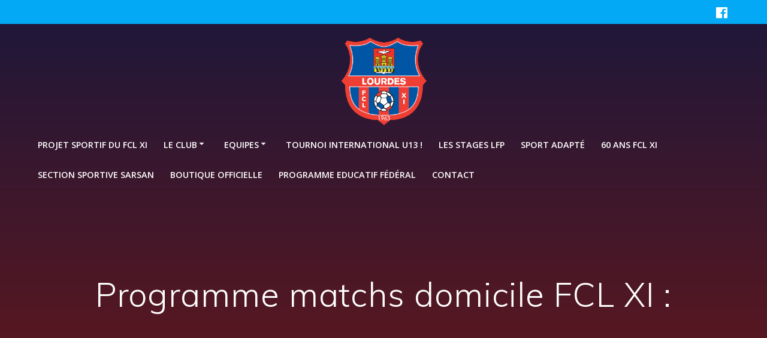

--- FILE ---
content_type: text/html; charset=UTF-8
request_url: https://www.fclourdes.fr/non-classe/programme-matchs-domicile-fcl-xi-4/
body_size: 9281
content:
<!DOCTYPE html>
<html lang="fr-FR">
<head>
    <meta charset="UTF-8">
    <meta name="viewport" content="width=device-width, initial-scale=1">
    <link rel="profile" href="http://gmpg.org/xfn/11">

	    <script>
        (function (exports, d) {
            var _isReady = false,
                _event,
                _fns = [];

            function onReady(event) {
                d.removeEventListener("DOMContentLoaded", onReady);
                _isReady = true;
                _event = event;
                _fns.forEach(function (_fn) {
                    var fn = _fn[0],
                        context = _fn[1];
                    fn.call(context || exports, window.jQuery);
                });
            }

            function onReadyIe(event) {
                if (d.readyState === "complete") {
                    d.detachEvent("onreadystatechange", onReadyIe);
                    _isReady = true;
                    _event = event;
                    _fns.forEach(function (_fn) {
                        var fn = _fn[0],
                            context = _fn[1];
                        fn.call(context || exports, event);
                    });
                }
            }

            d.addEventListener && d.addEventListener("DOMContentLoaded", onReady) ||
            d.attachEvent && d.attachEvent("onreadystatechange", onReadyIe);

            function domReady(fn, context) {
                if (_isReady) {
                    fn.call(context, _event);
                }

                _fns.push([fn, context]);
            }

            exports.mesmerizeDomReady = domReady;
        })(window, document);
    </script>
	<title>Programme matchs domicile FCL XI : &#8211; FClourdaisXI</title>
<link rel='dns-prefetch' href='//fonts.googleapis.com' />
<link rel='dns-prefetch' href='//s.w.org' />
<link rel="alternate" type="application/rss+xml" title="FClourdaisXI &raquo; Flux" href="https://www.fclourdes.fr/feed/" />
<link rel="alternate" type="application/rss+xml" title="FClourdaisXI &raquo; Flux des commentaires" href="https://www.fclourdes.fr/comments/feed/" />
<link rel="alternate" type="application/rss+xml" title="FClourdaisXI &raquo; Programme matchs domicile FCL XI : Flux des commentaires" href="https://www.fclourdes.fr/non-classe/programme-matchs-domicile-fcl-xi-4/feed/" />
		<script type="text/javascript">
			window._wpemojiSettings = {"baseUrl":"https:\/\/s.w.org\/images\/core\/emoji\/11.2.0\/72x72\/","ext":".png","svgUrl":"https:\/\/s.w.org\/images\/core\/emoji\/11.2.0\/svg\/","svgExt":".svg","source":{"concatemoji":"https:\/\/www.fclourdes.fr\/wp-includes\/js\/wp-emoji-release.min.js?ver=5.1.21"}};
			!function(e,a,t){var n,r,o,i=a.createElement("canvas"),p=i.getContext&&i.getContext("2d");function s(e,t){var a=String.fromCharCode;p.clearRect(0,0,i.width,i.height),p.fillText(a.apply(this,e),0,0);e=i.toDataURL();return p.clearRect(0,0,i.width,i.height),p.fillText(a.apply(this,t),0,0),e===i.toDataURL()}function c(e){var t=a.createElement("script");t.src=e,t.defer=t.type="text/javascript",a.getElementsByTagName("head")[0].appendChild(t)}for(o=Array("flag","emoji"),t.supports={everything:!0,everythingExceptFlag:!0},r=0;r<o.length;r++)t.supports[o[r]]=function(e){if(!p||!p.fillText)return!1;switch(p.textBaseline="top",p.font="600 32px Arial",e){case"flag":return s([55356,56826,55356,56819],[55356,56826,8203,55356,56819])?!1:!s([55356,57332,56128,56423,56128,56418,56128,56421,56128,56430,56128,56423,56128,56447],[55356,57332,8203,56128,56423,8203,56128,56418,8203,56128,56421,8203,56128,56430,8203,56128,56423,8203,56128,56447]);case"emoji":return!s([55358,56760,9792,65039],[55358,56760,8203,9792,65039])}return!1}(o[r]),t.supports.everything=t.supports.everything&&t.supports[o[r]],"flag"!==o[r]&&(t.supports.everythingExceptFlag=t.supports.everythingExceptFlag&&t.supports[o[r]]);t.supports.everythingExceptFlag=t.supports.everythingExceptFlag&&!t.supports.flag,t.DOMReady=!1,t.readyCallback=function(){t.DOMReady=!0},t.supports.everything||(n=function(){t.readyCallback()},a.addEventListener?(a.addEventListener("DOMContentLoaded",n,!1),e.addEventListener("load",n,!1)):(e.attachEvent("onload",n),a.attachEvent("onreadystatechange",function(){"complete"===a.readyState&&t.readyCallback()})),(n=t.source||{}).concatemoji?c(n.concatemoji):n.wpemoji&&n.twemoji&&(c(n.twemoji),c(n.wpemoji)))}(window,document,window._wpemojiSettings);
		</script>
		<style type="text/css">
img.wp-smiley,
img.emoji {
	display: inline !important;
	border: none !important;
	box-shadow: none !important;
	height: 1em !important;
	width: 1em !important;
	margin: 0 .07em !important;
	vertical-align: -0.1em !important;
	background: none !important;
	padding: 0 !important;
}
</style>
	<link rel='stylesheet' id='wp-block-library-css'  href='https://www.fclourdes.fr/wp-includes/css/dist/block-library/style.min.css?ver=5.1.21' type='text/css' media='all' />
<link rel='stylesheet' id='mesmerize-parent-css'  href='https://www.fclourdes.fr/wp-content/themes/mesmerize/style.min.css?ver=1.0.12' type='text/css' media='all' />
<link rel='stylesheet' id='mesmerize-style-css'  href='https://www.fclourdes.fr/wp-content/themes/empowerwp/style.min.css?ver=1.0.12' type='text/css' media='all' />
<style id='mesmerize-style-inline-css' type='text/css'>
img.logo.dark, img.custom-logo{width:auto;max-height:150px !important;}
/** cached kirki style */@media screen and (min-width: 768px){.header-homepage{background-position:left top;}}.header-homepage-arrow{font-size:calc( 55px * 0.84 );bottom:79px;background:rgba(255,255,255,0);}.header-homepage-arrow > i.fa{width:55px;height:55px;}.header-homepage-arrow > i{color:rgb(255,255,255);}.mesmerize-front-page .header-separator .svg-white-bg{fill:rgb(21,60,115)!important;}.mesmerize-front-page .header-separator svg{height:258px!important;}.header.color-overlay:before{background:#000000;}.header .background-overlay,.header.color-overlay::before{opacity:0.6;}.header-homepage .header-description-row{padding-top:10%;padding-bottom:15%;}.inner-header-description{padding-top:10%;padding-bottom:10%;}@media screen and (max-width:767px){.header-homepage .header-description-row{padding-top:16%;padding-bottom:12%;}}@media only screen and (min-width: 768px){.header-content .align-holder{width:68%!important;}.inner-header-description{text-align:center!important;}}
</style>
<link rel='stylesheet' id='mesmerize-style-bundle-css'  href='https://www.fclourdes.fr/wp-content/themes/mesmerize/assets/css/theme.bundle.min.css?ver=1.0.12' type='text/css' media='all' />
<link rel='stylesheet' id='mesmerize-fonts-css'  href="" data-href='https://fonts.googleapis.com/css?family=Open+Sans%3A300%2C400%2C600%2C700%7CMuli%3A300%2C300italic%2C400%2C400italic%2C600%2C600italic%2C700%2C700italic%2C900%2C900italic%7CPlayfair+Display%3A400%2C400italic%2C700%2C700italic&#038;subset=latin%2Clatin-ext&#038;display=swap' type='text/css' media='all' />
<script type='text/javascript' src='https://www.fclourdes.fr/wp-includes/js/jquery/jquery.js?ver=1.12.4'></script>
<script type='text/javascript' src='https://www.fclourdes.fr/wp-includes/js/jquery/jquery-migrate.min.js?ver=1.4.1'></script>
<script type='text/javascript'>
    
        (function () {
            function setHeaderTopSpacing() {

                setTimeout(function() {
                  var headerTop = document.querySelector('.header-top');
                  var headers = document.querySelectorAll('.header-wrapper .header,.header-wrapper .header-homepage');

                  for (var i = 0; i < headers.length; i++) {
                      var item = headers[i];
                      item.style.paddingTop = headerTop.getBoundingClientRect().height + "px";
                  }

                    var languageSwitcher = document.querySelector('.mesmerize-language-switcher');

                    if(languageSwitcher){
                        languageSwitcher.style.top = "calc( " +  headerTop.getBoundingClientRect().height + "px + 1rem)" ;
                    }
                    
                }, 100);

             
            }

            window.addEventListener('resize', setHeaderTopSpacing);
            window.mesmerizeSetHeaderTopSpacing = setHeaderTopSpacing
            mesmerizeDomReady(setHeaderTopSpacing);
        })();
    
    
</script>
<link rel='https://api.w.org/' href='https://www.fclourdes.fr/wp-json/' />
<link rel="EditURI" type="application/rsd+xml" title="RSD" href="https://www.fclourdes.fr/xmlrpc.php?rsd" />
<link rel="wlwmanifest" type="application/wlwmanifest+xml" href="https://www.fclourdes.fr/wp-includes/wlwmanifest.xml" /> 
<link rel='prev' title='La section foot et sur un cycle futsal au vu du temps et des terrains.' href='https://www.fclourdes.fr/non-classe/section-foot-cycle-futsal-temps-terrains/' />
<link rel='next' title='Déplacements FCL XI' href='https://www.fclourdes.fr/non-classe/deplacements-fcl-xi-2/' />
<meta name="generator" content="WordPress 5.1.21" />
<link rel="canonical" href="https://www.fclourdes.fr/non-classe/programme-matchs-domicile-fcl-xi-4/" />
<link rel='shortlink' href='https://www.fclourdes.fr/?p=4401' />
<link rel="alternate" type="application/json+oembed" href="https://www.fclourdes.fr/wp-json/oembed/1.0/embed?url=https%3A%2F%2Fwww.fclourdes.fr%2Fnon-classe%2Fprogramme-matchs-domicile-fcl-xi-4%2F" />
<link rel="alternate" type="text/xml+oembed" href="https://www.fclourdes.fr/wp-json/oembed/1.0/embed?url=https%3A%2F%2Fwww.fclourdes.fr%2Fnon-classe%2Fprogramme-matchs-domicile-fcl-xi-4%2F&#038;format=xml" />
    <script type="text/javascript" data-name="async-styles">
        (function () {
            var links = document.querySelectorAll('link[data-href]');
            for (var i = 0; i < links.length; i++) {
                var item = links[i];
                item.href = item.getAttribute('data-href')
            }
        })();
    </script>
	<link rel="pingback" href="https://www.fclourdes.fr/xmlrpc.php">
<link rel="icon" href="https://www.fclourdes.fr/wp-content/uploads/2020/10/cropped-logofcl-32x32.png" sizes="32x32" />
<link rel="icon" href="https://www.fclourdes.fr/wp-content/uploads/2020/10/cropped-logofcl-192x192.png" sizes="192x192" />
<link rel="apple-touch-icon-precomposed" href="https://www.fclourdes.fr/wp-content/uploads/2020/10/cropped-logofcl-180x180.png" />
<meta name="msapplication-TileImage" content="https://www.fclourdes.fr/wp-content/uploads/2020/10/cropped-logofcl-270x270.png" />
    <style data-name="background-content-colors">
        .mesmerize-inner-page .page-content,
        .mesmerize-inner-page .content,
        .mesmerize-front-page.mesmerize-content-padding .page-content {
            background-color: #ffffff;
        }
    </style>
    </head>

<body class="post-template-default single single-post postid-4401 single-format-standard custom-background wp-custom-logo mesmerize-inner-page">
    <style>
        .screen-reader-text[href="#page-content"]:focus {
            background-color: #f1f1f1;
            border-radius: 3px;
            box-shadow: 0 0 2px 2px rgba(0, 0, 0, 0.6);
            clip: auto !important;
            clip-path: none;
            color: #21759b;
           
        }
    </style>
    <a class="skip-link screen-reader-text" href="#page-content">Skip to content</a>
    
<div  id="page-top" class="header-top">
	        <div class="header-top-bar ">
            <div class="">
                <div class="header-top-bar-inner row middle-xs start-xs ">
                        <div class="header-top-bar-area  col-xs area-left">
            </div>
                            <div class="header-top-bar-area  col-xs-fit area-right">
            <div data-type="group"  data-dynamic-mod="true" class="top-bar-social-icons">
                      <a target="_blank"  class="social-icon" href="https://www.facebook.com/fcl.xi">
                  <i class="fa fa-facebook-official"></i>
              </a>
              
    </div>

        </div>
                    </div>
            </div>
        </div>
        	<div class="navigation-bar logo-above-menu "  data-sticky='0'  data-sticky-mobile='1'  data-sticky-to='top' >
    <div class="navigation-wrapper ">
        <div class="row basis-auto between-xs">
	        <div class="logo_col col-xs col-sm-12 center-sm">
	            <a href="https://www.fclourdes.fr/" class="logo-link dark" rel="home" itemprop="url"  data-type="group"  data-dynamic-mod="true"><img width="478" height="479" src="https://www.fclourdes.fr/wp-content/uploads/2020/10/logofcl.png" class="logo dark" alt="" itemprop="logo" srcset="https://www.fclourdes.fr/wp-content/uploads/2020/10/logofcl.png 478w, https://www.fclourdes.fr/wp-content/uploads/2020/10/logofcl-200x200.png 200w, https://www.fclourdes.fr/wp-content/uploads/2020/10/logofcl-300x300.png 300w" sizes="(max-width: 478px) 100vw, 478px" /></a><a href="https://www.fclourdes.fr/" class="custom-logo-link" data-type="group"  data-dynamic-mod="true" rel="home" itemprop="url"><img width="478" height="479" src="https://www.fclourdes.fr/wp-content/uploads/2020/10/logofcl.png" class="custom-logo" alt="FClourdaisXI" itemprop="logo" srcset="https://www.fclourdes.fr/wp-content/uploads/2020/10/logofcl.png 478w, https://www.fclourdes.fr/wp-content/uploads/2020/10/logofcl-200x200.png 200w, https://www.fclourdes.fr/wp-content/uploads/2020/10/logofcl-300x300.png 300w" sizes="(max-width: 478px) 100vw, 478px" /></a>	        </div>
	        <div class="main_menu_col col-xs-fit col-sm">
	            <div id="mainmenu_container" class="row"><ul id="main_menu" class="active-line-bottom main-menu dropdown-menu"><li id="menu-item-5070" class="menu-item menu-item-type-post_type menu-item-object-page menu-item-5070"><a href="https://www.fclourdes.fr/projet-sportif-du-fcl-xi/">Projet Sportif du FCL XI</a></li>
<li id="menu-item-159" class="menu-item menu-item-type-custom menu-item-object-custom menu-item-has-children menu-item-159"><a>Le club</a>
<ul class="sub-menu">
	<li id="menu-item-99" class="menu-item menu-item-type-post_type menu-item-object-page menu-item-99"><a href="https://www.fclourdes.fr/le-club/historique/">Historique</a></li>
	<li id="menu-item-101" class="menu-item menu-item-type-post_type menu-item-object-page menu-item-101"><a href="https://www.fclourdes.fr/le-club/stades-et-infrastructures/">Stades et infrastructures</a></li>
	<li id="menu-item-7363" class="menu-item menu-item-type-post_type menu-item-object-page menu-item-7363"><a href="https://www.fclourdes.fr/organigramme-technique-2022-2023/">Organigramme technique 2025/2026</a></li>
</ul>
</li>
<li id="menu-item-160" class="menu-item menu-item-type-custom menu-item-object-custom menu-item-has-children menu-item-160"><a>Equipes</a>
<ul class="sub-menu">
	<li id="menu-item-95" class="menu-item menu-item-type-post_type menu-item-object-page menu-item-has-children menu-item-95"><a href="https://www.fclourdes.fr/equipes/seniors/">Pôle sénior</a>
	<ul class="sub-menu">
		<li id="menu-item-96" class="menu-item menu-item-type-post_type menu-item-object-page menu-item-96"><a href="https://www.fclourdes.fr/equipes/seniors/equipe-fanion-dh/">Sénior R1 : BOURDETTE BENOIT (BEF)</a></li>
		<li id="menu-item-97" class="menu-item menu-item-type-post_type menu-item-object-page menu-item-97"><a href="https://www.fclourdes.fr/equipes/seniors/les-reserves/">Senior D1 : LOUSSERT FRANCK</a></li>
		<li id="menu-item-5148" class="menu-item menu-item-type-post_type menu-item-object-page menu-item-5148"><a href="https://www.fclourdes.fr/senior-3-d2/">Senior D2 : GONCALVES ABILIO</a></li>
		<li id="menu-item-6865" class="menu-item menu-item-type-post_type menu-item-object-page menu-item-6865"><a href="https://www.fclourdes.fr/senior-f/">Senior F : JEAMBLU CYRIL</a></li>
	</ul>
</li>
	<li id="menu-item-90" class="menu-item menu-item-type-post_type menu-item-object-page menu-item-has-children menu-item-90"><a href="https://www.fclourdes.fr/equipes/formation/">Pôle Formation</a>
	<ul class="sub-menu">
		<li id="menu-item-92" class="menu-item menu-item-type-post_type menu-item-object-page menu-item-92"><a href="https://www.fclourdes.fr/equipes/formation/u19u17/">U17 R1 : LIBERATO RUBEN</a></li>
		<li id="menu-item-5048" class="menu-item menu-item-type-post_type menu-item-object-page menu-item-5048"><a href="https://www.fclourdes.fr/u15/">U17 D2 : MORAGAS MATT</a></li>
		<li id="menu-item-5047" class="menu-item menu-item-type-post_type menu-item-object-page menu-item-5047"><a href="https://www.fclourdes.fr/u14-r1/">U16 R1 : FURON GAETAN</a></li>
		<li id="menu-item-8377" class="menu-item menu-item-type-post_type menu-item-object-page menu-item-8377"><a href="https://www.fclourdes.fr/u15-r1/">U15 R1 : LAVIEILLE CORENTIN (BMF)</a></li>
		<li id="menu-item-91" class="menu-item menu-item-type-post_type menu-item-object-page menu-item-91"><a href="https://www.fclourdes.fr/equipes/formation/u13u15/">U15 D1 : BRUNA MATTEO</a></li>
		<li id="menu-item-5241" class="menu-item menu-item-type-post_type menu-item-object-page menu-item-5241"><a href="https://www.fclourdes.fr/u14-u17/">U14 R1 : TOULOUSE ANTON</a></li>
	</ul>
</li>
	<li id="menu-item-87" class="menu-item menu-item-type-post_type menu-item-object-page menu-item-has-children menu-item-87"><a href="https://www.fclourdes.fr/equipes/ecole-de-foot/">Pôle académique</a>
	<ul class="sub-menu">
		<li id="menu-item-5049" class="menu-item menu-item-type-post_type menu-item-object-page menu-item-5049"><a href="https://www.fclourdes.fr/u13/">U13 / U12 : BOURDETTE BENOIT</a></li>
		<li id="menu-item-88" class="menu-item menu-item-type-post_type menu-item-object-page menu-item-88"><a href="https://www.fclourdes.fr/equipes/ecole-de-foot/u10u11/">U11 : SOULANGES SAEL</a></li>
		<li id="menu-item-89" class="menu-item menu-item-type-post_type menu-item-object-page menu-item-89"><a href="https://www.fclourdes.fr/equipes/ecole-de-foot/u7u9/">U9 : DAUBE THOMAS</a></li>
		<li id="menu-item-5064" class="menu-item menu-item-type-post_type menu-item-object-page menu-item-5064"><a href="https://www.fclourdes.fr/u7/">U7 : ORFAO LISE</a></li>
	</ul>
</li>
	<li id="menu-item-3308" class="menu-item menu-item-type-post_type menu-item-object-page menu-item-has-children menu-item-3308"><a href="https://www.fclourdes.fr/sport-adapte/">Sport adapté</a>
	<ul class="sub-menu">
		<li id="menu-item-3313" class="menu-item menu-item-type-post_type menu-item-object-page menu-item-3313"><a href="https://www.fclourdes.fr/jeunes-2/">Jeunes</a></li>
		<li id="menu-item-3312" class="menu-item menu-item-type-post_type menu-item-object-page menu-item-3312"><a href="https://www.fclourdes.fr/adultes/">Adultes</a></li>
	</ul>
</li>
</ul>
</li>
<li id="menu-item-5940" class="menu-item menu-item-type-post_type menu-item-object-page menu-item-5940"><a href="https://www.fclourdes.fr/tournoi-masculin/">TOURNOI INTERNATIONAL U13 !</a></li>
<li id="menu-item-102" class="menu-item menu-item-type-post_type menu-item-object-page menu-item-102"><a href="https://www.fclourdes.fr/les-stages-lfp/">Les stages LFP</a></li>
<li id="menu-item-7799" class="menu-item menu-item-type-post_type menu-item-object-page menu-item-7799"><a href="https://www.fclourdes.fr/sport-adapte-2/">SPORT ADAPTÉ</a></li>
<li id="menu-item-7817" class="menu-item menu-item-type-post_type menu-item-object-page menu-item-7817"><a href="https://www.fclourdes.fr/60-ans-fcl-xi/">60 ans FCL XI</a></li>
<li id="menu-item-84" class="menu-item menu-item-type-post_type menu-item-object-page menu-item-84"><a href="https://www.fclourdes.fr/classes-college-football/">SECTION SPORTIVE SARSAN</a></li>
<li id="menu-item-6888" class="menu-item menu-item-type-post_type menu-item-object-page menu-item-6888"><a href="https://www.fclourdes.fr/boutique-officielle/">BOUTIQUE OFFICIELLE</a></li>
<li id="menu-item-6420" class="menu-item menu-item-type-post_type menu-item-object-page menu-item-6420"><a href="https://www.fclourdes.fr/programme-educatif-federal/">Programme Educatif Fédéral</a></li>
<li id="menu-item-85" class="menu-item menu-item-type-post_type menu-item-object-page menu-item-85"><a href="https://www.fclourdes.fr/contact/">Contact</a></li>
</ul></div>    <a href="#" data-component="offcanvas" data-target="#offcanvas-wrapper" data-direction="right" data-width="300px" data-push="false">
        <div class="bubble"></div>
        <i class="fa fa-bars"></i>
    </a>
    <div id="offcanvas-wrapper" class="hide force-hide  offcanvas-right">
        <div class="offcanvas-top">
            <div class="logo-holder">
                <a href="https://www.fclourdes.fr/" class="logo-link dark" rel="home" itemprop="url"  data-type="group"  data-dynamic-mod="true"><img width="478" height="479" src="https://www.fclourdes.fr/wp-content/uploads/2020/10/logofcl.png" class="logo dark" alt="" itemprop="logo" srcset="https://www.fclourdes.fr/wp-content/uploads/2020/10/logofcl.png 478w, https://www.fclourdes.fr/wp-content/uploads/2020/10/logofcl-200x200.png 200w, https://www.fclourdes.fr/wp-content/uploads/2020/10/logofcl-300x300.png 300w" sizes="(max-width: 478px) 100vw, 478px" /></a><a href="https://www.fclourdes.fr/" class="custom-logo-link" data-type="group"  data-dynamic-mod="true" rel="home" itemprop="url"><img width="478" height="479" src="https://www.fclourdes.fr/wp-content/uploads/2020/10/logofcl.png" class="custom-logo" alt="FClourdaisXI" itemprop="logo" srcset="https://www.fclourdes.fr/wp-content/uploads/2020/10/logofcl.png 478w, https://www.fclourdes.fr/wp-content/uploads/2020/10/logofcl-200x200.png 200w, https://www.fclourdes.fr/wp-content/uploads/2020/10/logofcl-300x300.png 300w" sizes="(max-width: 478px) 100vw, 478px" /></a>            </div>
        </div>
        <div id="offcanvas-menu" class="menu-sans-nom-container"><ul id="offcanvas_menu" class="offcanvas_menu"><li class="menu-item menu-item-type-post_type menu-item-object-page menu-item-5070"><a href="https://www.fclourdes.fr/projet-sportif-du-fcl-xi/">Projet Sportif du FCL XI</a></li>
<li class="menu-item menu-item-type-custom menu-item-object-custom menu-item-has-children menu-item-159"><a>Le club</a>
<ul class="sub-menu">
	<li class="menu-item menu-item-type-post_type menu-item-object-page menu-item-99"><a href="https://www.fclourdes.fr/le-club/historique/">Historique</a></li>
	<li class="menu-item menu-item-type-post_type menu-item-object-page menu-item-101"><a href="https://www.fclourdes.fr/le-club/stades-et-infrastructures/">Stades et infrastructures</a></li>
	<li class="menu-item menu-item-type-post_type menu-item-object-page menu-item-7363"><a href="https://www.fclourdes.fr/organigramme-technique-2022-2023/">Organigramme technique 2025/2026</a></li>
</ul>
</li>
<li class="menu-item menu-item-type-custom menu-item-object-custom menu-item-has-children menu-item-160"><a>Equipes</a>
<ul class="sub-menu">
	<li class="menu-item menu-item-type-post_type menu-item-object-page menu-item-has-children menu-item-95"><a href="https://www.fclourdes.fr/equipes/seniors/">Pôle sénior</a>
	<ul class="sub-menu">
		<li class="menu-item menu-item-type-post_type menu-item-object-page menu-item-96"><a href="https://www.fclourdes.fr/equipes/seniors/equipe-fanion-dh/">Sénior R1 : BOURDETTE BENOIT (BEF)</a></li>
		<li class="menu-item menu-item-type-post_type menu-item-object-page menu-item-97"><a href="https://www.fclourdes.fr/equipes/seniors/les-reserves/">Senior D1 : LOUSSERT FRANCK</a></li>
		<li class="menu-item menu-item-type-post_type menu-item-object-page menu-item-5148"><a href="https://www.fclourdes.fr/senior-3-d2/">Senior D2 : GONCALVES ABILIO</a></li>
		<li class="menu-item menu-item-type-post_type menu-item-object-page menu-item-6865"><a href="https://www.fclourdes.fr/senior-f/">Senior F : JEAMBLU CYRIL</a></li>
	</ul>
</li>
	<li class="menu-item menu-item-type-post_type menu-item-object-page menu-item-has-children menu-item-90"><a href="https://www.fclourdes.fr/equipes/formation/">Pôle Formation</a>
	<ul class="sub-menu">
		<li class="menu-item menu-item-type-post_type menu-item-object-page menu-item-92"><a href="https://www.fclourdes.fr/equipes/formation/u19u17/">U17 R1 : LIBERATO RUBEN</a></li>
		<li class="menu-item menu-item-type-post_type menu-item-object-page menu-item-5048"><a href="https://www.fclourdes.fr/u15/">U17 D2 : MORAGAS MATT</a></li>
		<li class="menu-item menu-item-type-post_type menu-item-object-page menu-item-5047"><a href="https://www.fclourdes.fr/u14-r1/">U16 R1 : FURON GAETAN</a></li>
		<li class="menu-item menu-item-type-post_type menu-item-object-page menu-item-8377"><a href="https://www.fclourdes.fr/u15-r1/">U15 R1 : LAVIEILLE CORENTIN (BMF)</a></li>
		<li class="menu-item menu-item-type-post_type menu-item-object-page menu-item-91"><a href="https://www.fclourdes.fr/equipes/formation/u13u15/">U15 D1 : BRUNA MATTEO</a></li>
		<li class="menu-item menu-item-type-post_type menu-item-object-page menu-item-5241"><a href="https://www.fclourdes.fr/u14-u17/">U14 R1 : TOULOUSE ANTON</a></li>
	</ul>
</li>
	<li class="menu-item menu-item-type-post_type menu-item-object-page menu-item-has-children menu-item-87"><a href="https://www.fclourdes.fr/equipes/ecole-de-foot/">Pôle académique</a>
	<ul class="sub-menu">
		<li class="menu-item menu-item-type-post_type menu-item-object-page menu-item-5049"><a href="https://www.fclourdes.fr/u13/">U13 / U12 : BOURDETTE BENOIT</a></li>
		<li class="menu-item menu-item-type-post_type menu-item-object-page menu-item-88"><a href="https://www.fclourdes.fr/equipes/ecole-de-foot/u10u11/">U11 : SOULANGES SAEL</a></li>
		<li class="menu-item menu-item-type-post_type menu-item-object-page menu-item-89"><a href="https://www.fclourdes.fr/equipes/ecole-de-foot/u7u9/">U9 : DAUBE THOMAS</a></li>
		<li class="menu-item menu-item-type-post_type menu-item-object-page menu-item-5064"><a href="https://www.fclourdes.fr/u7/">U7 : ORFAO LISE</a></li>
	</ul>
</li>
	<li class="menu-item menu-item-type-post_type menu-item-object-page menu-item-has-children menu-item-3308"><a href="https://www.fclourdes.fr/sport-adapte/">Sport adapté</a>
	<ul class="sub-menu">
		<li class="menu-item menu-item-type-post_type menu-item-object-page menu-item-3313"><a href="https://www.fclourdes.fr/jeunes-2/">Jeunes</a></li>
		<li class="menu-item menu-item-type-post_type menu-item-object-page menu-item-3312"><a href="https://www.fclourdes.fr/adultes/">Adultes</a></li>
	</ul>
</li>
</ul>
</li>
<li class="menu-item menu-item-type-post_type menu-item-object-page menu-item-5940"><a href="https://www.fclourdes.fr/tournoi-masculin/">TOURNOI INTERNATIONAL U13 !</a></li>
<li class="menu-item menu-item-type-post_type menu-item-object-page menu-item-102"><a href="https://www.fclourdes.fr/les-stages-lfp/">Les stages LFP</a></li>
<li class="menu-item menu-item-type-post_type menu-item-object-page menu-item-7799"><a href="https://www.fclourdes.fr/sport-adapte-2/">SPORT ADAPTÉ</a></li>
<li class="menu-item menu-item-type-post_type menu-item-object-page menu-item-7817"><a href="https://www.fclourdes.fr/60-ans-fcl-xi/">60 ans FCL XI</a></li>
<li class="menu-item menu-item-type-post_type menu-item-object-page menu-item-84"><a href="https://www.fclourdes.fr/classes-college-football/">SECTION SPORTIVE SARSAN</a></li>
<li class="menu-item menu-item-type-post_type menu-item-object-page menu-item-6888"><a href="https://www.fclourdes.fr/boutique-officielle/">BOUTIQUE OFFICIELLE</a></li>
<li class="menu-item menu-item-type-post_type menu-item-object-page menu-item-6420"><a href="https://www.fclourdes.fr/programme-educatif-federal/">Programme Educatif Fédéral</a></li>
<li class="menu-item menu-item-type-post_type menu-item-object-page menu-item-85"><a href="https://www.fclourdes.fr/contact/">Contact</a></li>
</ul></div>
            </div>
    	        </div>
	    </div>
    </div>
</div>
</div>

<div id="page" class="site">
    <div class="header-wrapper">
        <div  class='header  color-overlay  red_salvation' style=''>
            								    <div class="inner-header-description gridContainer">
        <div class="row header-description-row">
    <div class="col-xs col-xs-12">
        <h1 class="hero-title">
            Programme matchs domicile FCL XI :        </h1>
                    <p class="header-subtitle"></p>
            </div>
        </div>
    </div>
        <script>
		if (window.mesmerizeSetHeaderTopSpacing) {
			window.mesmerizeSetHeaderTopSpacing();
		}
    </script>
                        </div>
    </div>
<div class="content post-page">
    <div class="gridContainer">
        <div class="row">
            <div class="col-xs-12 col-sm-8 col-md-9">
                <div class="post-item post-item-single">
					<div id="post-4401" class="post-4401 post type-post status-publish format-standard has-post-thumbnail hentry category-non-classe"">
<div class="post-content-single">
    <div class="meta"><a href="https://www.fclourdes.fr/category/non-classe/" rel="category tag">PEF</a></div>
    <h1>Programme matchs domicile FCL XI :</h1>

    <div class="post-content-inner">
		<img width="640" height="360" src="https://www.fclourdes.fr/wp-content/uploads/2018/12/48394135_2014997238800935_7379478697633382400_n.jpg" class="space-bottom-small space-bottom-xs wp-post-image" alt="" srcset="https://www.fclourdes.fr/wp-content/uploads/2018/12/48394135_2014997238800935_7379478697633382400_n.jpg 640w, https://www.fclourdes.fr/wp-content/uploads/2018/12/48394135_2014997238800935_7379478697633382400_n-300x169.jpg 300w, https://www.fclourdes.fr/wp-content/uploads/2018/12/48394135_2014997238800935_7379478697633382400_n-370x208.jpg 370w" sizes="(max-width: 640px) 100vw, 640px" /><div class="_1dwg _1w_m _q7o">
<div>
<div id="js_2dp" class="_5pbx userContent _3576" data-ft="{&quot;tn&quot;:&quot;K&quot;}">
<p><strong><span style="color: #000000;">Programme matchs domicile FCL XI :</span></strong><br />
<strong><span style="color: #000000;">SAMEDI 02/02 :</span></strong><br />
<strong><span style="color: #000000;">&#8211; 15h SY U15.3 / Elpy 2</span></strong><br />
<strong><span style="color: #000000;">&#8211; 18h SY S4 / Galan 2</span></strong><br />
<strong><span style="color: #000000;">&#8211; 18h TH S2 / Tlse Métro (sous réserve de lever de l&rsquo;arrêté)</span></strong></p>
</div>
<div class="_3x-2" data-ft="{&quot;tn&quot;:&quot;H&quot;}">
<div data-ft="{&quot;tn&quot;:&quot;H&quot;}">
<div class="mtm">
<div>
<div>
<div class="_5cq3 _1ktf" data-ft="{&quot;tn&quot;:&quot;E&quot;}">
<div id="u_ps_jsonp_3_0_g" class="_46-h _4-ep"><img class="_46-i img" src="https://scontent-cdg2-1.xx.fbcdn.net/v/t1.0-0/q86/s526x296/50929453_1466295626836328_3294794619648212992_n.jpg?_nc_cat=106&amp;_nc_ht=scontent-cdg2-1.xx&amp;oh=cdc5e1b0b23ec87912dd2b8af8375faf&amp;oe=5CF8A057" alt="L’image contient peut-être : nuage, ciel, herbe, montagne, plein air et nature" width="526" height="295" /></div>
</div>
</div>
</div>
</div>
</div>
</div>
<div></div>
</div>
</div>
<div></div>
    </div>

		
<div class="row post-meta small">
    <div class="col-sm-10">

        <ul class="is-bar">
            <li>par <a href="https://www.fclourdes.fr/author/admin/" title="Articles par admin" rel="author">admin</a></li>
            <li>sur 30 janvier 2019</li>
        </ul>

    </div>
    <div class="col-sm-2 text-right">

        <i class="font-icon-post fa fa-comment-o"></i><span>0</span>


    </div>
</div>
</div>



	<nav class="navigation post-navigation" role="navigation">
		<h2 class="screen-reader-text">Navigation de l’article</h2>
		<div class="nav-links"><div class="nav-previous"><a href="https://www.fclourdes.fr/non-classe/section-foot-cycle-futsal-temps-terrains/" rel="prev"><i class="font-icon-post fa fa-angle-double-left"></i><span class="meta-nav" aria-hidden="true">Précédent :</span> <span class="screen-reader-text">Article précédent :</span> <span class="post-title">La section foot et sur un cycle futsal au vu du temps et des terrains.</span></a></div><div class="nav-next"><a href="https://www.fclourdes.fr/non-classe/deplacements-fcl-xi-2/" rel="next"><span class="meta-nav" aria-hidden="true">Suivant :</span> <span class="screen-reader-text">Article suivant :</span> <span class="post-title">Déplacements FCL XI</span><i class="font-icon-post fa fa-angle-double-right"></i></a></div></div>
	</nav>



<div class="post-comments">
	 
  
</div>
<!-- /post-comments -->

  <div class="comments-form">
    <div class="comment-form">
     		<div id="respond" class="comment-respond">
		<h3 id="reply-title" class="comment-reply-title">Laisser un commentaire <small><a rel="nofollow" id="cancel-comment-reply-link" href="/non-classe/programme-matchs-domicile-fcl-xi-4/#respond" style="display:none;">Annuler la réponse</a></small></h3>			<form action="https://www.fclourdes.fr/wp-comments-post.php" method="post" id="commentform" class="comment-form">
				<p class="comment-notes"><span id="email-notes">Votre adresse de messagerie ne sera pas publiée.</span> Les champs obligatoires sont indiqués avec <span class="required">*</span></p><p class="comment-form-comment"><label for="comment">Commentaire</label> <textarea id="comment" name="comment" cols="45" rows="8" maxlength="65525" required="required"></textarea></p><p class="comment-form-author"><label for="author">Nom <span class="required">*</span></label> <input id="author" name="author" type="text" value="" size="30" maxlength="245" required='required' /></p>
<p class="comment-form-email"><label for="email">Adresse de messagerie <span class="required">*</span></label> <input id="email" name="email" type="text" value="" size="30" maxlength="100" aria-describedby="email-notes" required='required' /></p>
<p class="comment-form-url"><label for="url">Site web</label> <input id="url" name="url" type="text" value="" size="30" maxlength="200" /></p>
<p class="comment-form-cookies-consent"><input id="wp-comment-cookies-consent" name="wp-comment-cookies-consent" type="checkbox" value="yes" /><label for="wp-comment-cookies-consent">Enregistrer mon nom, mon e-mail et mon site web dans le navigateur pour mon prochain commentaire.</label></p>
<p class="form-submit"><input name="submit" type="submit" id="submit" class="button blue small" value="Laisser un commentaire" /> <input type='hidden' name='comment_post_ID' value='4401' id='comment_post_ID' />
<input type='hidden' name='comment_parent' id='comment_parent' value='0' />
</p>			</form>
			</div><!-- #respond -->
	    </div>
  </div>
</div>
                </div>
            </div>
			
<div class="sidebar col-sm-4 col-md-3">
    
                <div class="empower-sidebar-panel bg-color-white">
        <div id="nav_menu-3" class="widget widget_nav_menu"><h5 class="widgettitle">FC lourdais XI Accueil</h5><div class="menu-fclourdaisfooter-container"><ul id="menu-fclourdaisfooter" class="menu"><li id="menu-item-114" class="menu-item menu-item-type-custom menu-item-object-custom menu-item-home menu-item-114"><a href="http://www.fclourdes.fr/"><img src="http://www.fclourdes.fr/wp-content/uploads/2014/09/logo1-e1412363929440.jpg"></a></li>
</ul></div></div><div id="nav_menu-2" class="widget widget_nav_menu"><h5 class="widgettitle">Navigation</h5><div class="menu-navigationfooter-container"><ul id="menu-navigationfooter" class="menu"><li id="menu-item-110" class="menu-item menu-item-type-post_type menu-item-object-page menu-item-110"><a href="https://www.fclourdes.fr/le-club/">Le club</a></li>
<li id="menu-item-109" class="menu-item menu-item-type-post_type menu-item-object-page menu-item-109"><a href="https://www.fclourdes.fr/equipes/">Equipes</a></li>
<li id="menu-item-107" class="menu-item menu-item-type-post_type menu-item-object-page menu-item-107"><a href="https://www.fclourdes.fr/classes-college-football/">Section Sportive de Sarsan</a></li>
<li id="menu-item-111" class="menu-item menu-item-type-post_type menu-item-object-page menu-item-111"><a href="https://www.fclourdes.fr/les-stages-lfp/">Les stages LFP</a></li>
<li id="menu-item-108" class="menu-item menu-item-type-post_type menu-item-object-page menu-item-108"><a href="https://www.fclourdes.fr/contact/">Contact</a></li>
<li id="menu-item-213" class="menu-item menu-item-type-post_type menu-item-object-page menu-item-213"><a href="https://www.fclourdes.fr/sponsors/">Nos partenaires</a></li>
</ul></div></div>		<div id="recent-posts-5" class="widget widget_recent_entries">		<h5 class="widgettitle">Brèves</h5>		<ul>
											<li>
					<a href="https://www.fclourdes.fr/non-classe/deplacement-important-conserver-la-place-de-leader/">DÉPLACEMENT IMPORTANT – CONSERVER LA PLACE DE LEADER</a>
											<span class="post-date">14 janvier 2026</span>
									</li>
											<li>
					<a href="https://www.fclourdes.fr/non-classe/gros-match-a-la-maison-reaction-attendue/">GROS MATCH À LA MAISON – RÉACTION ATTENDUE</a>
											<span class="post-date">14 janvier 2026</span>
									</li>
											<li>
					<a href="https://www.fclourdes.fr/non-classe/un-gouter-de-noel-reussi-pour-les-jeunes-du-fcl-xi/">Un goûter de Noël réussi pour les jeunes du FCL XI</a>
											<span class="post-date">10 janvier 2026</span>
									</li>
											<li>
					<a href="https://www.fclourdes.fr/non-classe/premier-match-de-2026-bien-lancer-lannee/">PREMIER MATCH DE 2026 – BIEN LANCER L’ANNÉE</a>
											<span class="post-date">10 janvier 2026</span>
									</li>
											<li>
					<a href="https://www.fclourdes.fr/non-classe/un-bel-apres-midi-de-sport-adapte-a-lourdes/">Un bel après-midi de Sport Adapté à Lourdes !</a>
											<span class="post-date">10 janvier 2026</span>
									</li>
					</ul>
		</div><div id="nav_menu-4" class="widget widget_nav_menu"><h5 class="widgettitle">Liens officiels</h5><div class="menu-liens-officiels-container"><ul id="menu-liens-officiels" class="menu"><li id="menu-item-115" class="menu-item menu-item-type-custom menu-item-object-custom menu-item-115"><a href="http://ligue-midi-pyrenees-foot.fff.fr/cg/6500/www/index.shtml">Ligue Midi-Pyrénées</a></li>
<li id="menu-item-116" class="menu-item menu-item-type-custom menu-item-object-custom menu-item-116"><a href="http://district-foot-65.fff.fr/cg/6505/www/index.shtml">District Hautes-Pyrénées</a></li>
<li id="menu-item-117" class="menu-item menu-item-type-custom menu-item-object-custom menu-item-117"><a href="http://www.fff.fr/">Fédération Française de Football</a></li>
</ul></div></div><div id="meta-3" class="widget widget_meta"><h5 class="widgettitle">Administrateur</h5>			<ul>
						<li><a href="https://www.fclourdes.fr/wp-login.php">Connexion</a></li>
			<li><a href="https://www.fclourdes.fr/feed/">Flux <abbr title="Really Simple Syndication">RSS</abbr> des articles</a></li>
			<li><a href="https://www.fclourdes.fr/comments/feed/"><abbr title="Really Simple Syndication">RSS</abbr> des commentaires</a></li>
			<li><a href="https://wpfr.net" title="Propulsé par WordPress, plate-forme de publication personnelle sémantique de pointe.">Site de WordPress-FR</a></li>			</ul>
			</div>    </div>
</div>
        </div>
    </div>
</div>
<div  class='footer footer-contact-boxes'>
    <div  class='footer-content'>
        <div class="gridContainer">
            <div class="row text-center">
                <div class="col-sm-3">
					    <div data-type="group"  data-dynamic-mod="true">
        <i class="big-icon fa fa-map-marker"></i>
        <p>
            53 Chemin Lannedarre, 65100 LOURDES        </p>
    </div>
                    </div>
                <div class="col-sm-3">
					    <div data-type="group"  data-dynamic-mod="true">
        <i class="big-icon fa fa-envelope-o"></i>
        <p>
            fcl.xi@wanadoo.fr        </p>
    </div>
                    </div>
                <div class="col-sm-3">
					    <div data-type="group"  data-dynamic-mod="true">
        <i class="big-icon fa fa-phone"></i>
        <p>
            0562947358        </p>
    </div>
                    </div>
                <div class="col-sm-3 footer-bg-accent">
                    <div>
						    <div data-type="group"  data-dynamic-mod="true" class="footer-social-icons">
                      <a target="_blank"  class="social-icon" href="https://www.facebook.com/fclourdais11">
                  <i class="fa fa-facebook-official"></i>
              </a>
                            <a target="_blank"  class="social-icon" href="http://@xifcl">
                  <i class="fa fa-instagram"></i>
              </a>
              
    </div>

                        </div>
					<p  class="copyright">&copy;&nbsp;&nbsp;2026&nbsp;FClourdaisXI.&nbsp;Construit avec WordPress et le thème <a target="_blank" href="https://extendthemes.com/go/built-with-empower/">EmpowerWP Theme</a></p>                </div>
            </div>
        </div>
    </div>
</div>
	</div>
<script type='text/javascript'  defer="defer" src='https://www.fclourdes.fr/wp-includes/js/imagesloaded.min.js?ver=3.2.0'></script>
<script type='text/javascript'  defer="defer" src='https://www.fclourdes.fr/wp-includes/js/masonry.min.js?ver=3.3.2'></script>
<script type='text/javascript'  defer="defer" src='https://www.fclourdes.fr/wp-content/themes/mesmerize/assets/js/theme.bundle.min.js?ver=1.0.12'></script>
<script type='text/javascript' src='https://www.fclourdes.fr/wp-includes/js/comment-reply.min.js?ver=5.1.21'></script>
<script type='text/javascript'  defer="defer" src='https://www.fclourdes.fr/wp-includes/js/wp-embed.min.js?ver=5.1.21'></script>
    <script>
        /(trident|msie)/i.test(navigator.userAgent) && document.getElementById && window.addEventListener && window.addEventListener("hashchange", function () {
            var t, e = location.hash.substring(1);
            /^[A-z0-9_-]+$/.test(e) && (t = document.getElementById(e)) && (/^(?:a|select|input|button|textarea)$/i.test(t.tagName) || (t.tabIndex = -1), t.focus())
        }, !1);
    </script>
	</body>
</html>
